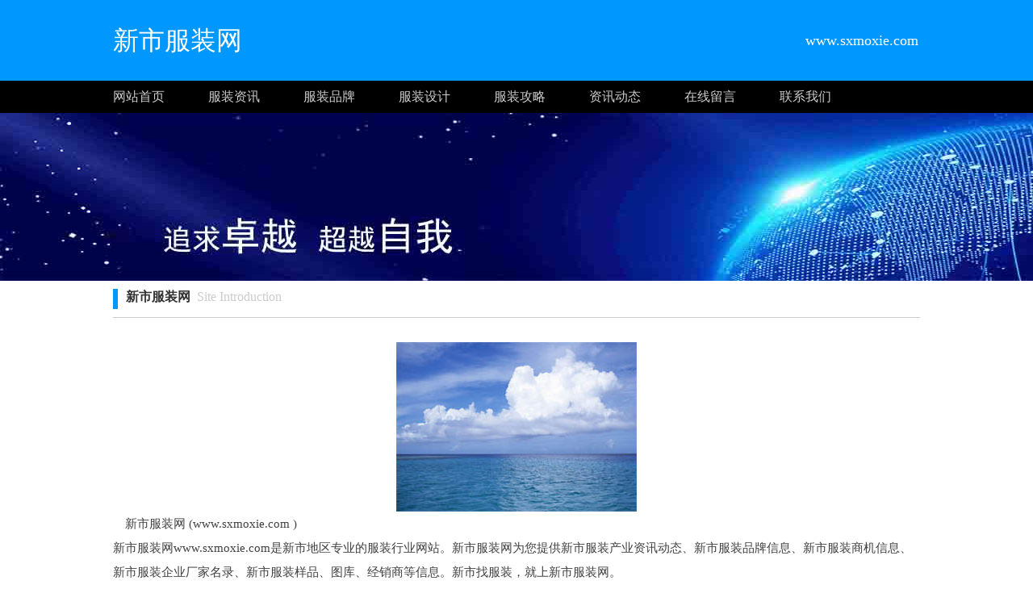

--- FILE ---
content_type: text/html;charset=UTF-8
request_url: http://www.sxmoxie.com/
body_size: 14815
content:




































<html>
<head>
<meta http-equiv="Content-Type" content="text/html; charset=utf-8" />

<title>陕西魔鞋网络科技</title>

<link rel="stylesheet" href="//static.kuaimi.com.cn/static/kmsite-ty1/css/style.css" type="text/css" />

	
	
		<link rel="shortcut icon" href="//static.kuaimi.com.cn/static/favicon.ico">
	



 
<meta http-equiv="Content-Type" content="text/html; charset=utf-8" />
<meta name="decorator" content="cms_default_kmty1"/>

<meta name="keywords" content="新市服装网,新市服装品牌,新市服装资讯,新市服装加盟,新市服装样品"/>
<meta name="description" content="新市服装网www.sxmoxie.com是新市地区专业的服装行业网站。新市服装网为您提供新市服装产业资讯动态、新市服装品牌信息、新市服装商机信息、新市服装企业厂家名录、新市服装样品、图库、经销商等信息。新市找服装，就上新市服装网。"/>


<link rel="stylesheet" href="//static.kuaimi.com.cn/static/kmsite-ty1/css/style.css" type="text/css" />


</head>
<body>
<!-- top -->
<div class="top_box">
  <div class="mainbox">
      <div class="logoTxt">新市服装网</div>
      <div class="lxTel">
							   www.sxmoxie.com</div>
  </div>
</div>
<!-- top -->

<!-- nav -->
<div class="nav_box">
    <div class="mainbox">
     <div class="navlinks">
     <a href="/" class="">网站首页</a>
	 
	  
		 
			  <a href="ty-fuzhuang.html">服装资讯</a>

			 
		 
			  <a href="ty-pinpai.html">服装品牌</a>

			 
		 
			  <a href="ty-sheji.html">服装设计</a>

			 
		 
			  <a href="ty-gonglue.html">服装攻略</a>

			 
     	 
	
	
	     <a href="zixun.html">资讯动态</a>
	     <a href="guestbook.html">在线留言</a>
     <a href="contact.html">联系我们</a>
     </div>
    </div>
</div>
<!-- nav -->





<!-- ban -->
<div class="ban_box" style="background-image: url(//static.kuaimi.com.cn/static/kmsite-fz1/images/index.jpg);"></div>
<!-- ban -->

<!-- about -->
<div class="mainbox">



<div class="navTitle"><i></i><b>新市服装网</b>&nbsp;&nbsp;Site Introduction </div>

<div class="aboutinfo">　
	<div align="center">
				
				   
              
               
			  
			 	 <img src="//static.kuaimi.com.cn/static/common_images/kminfo1/10.jpg" alt="新市服装网www.sxmoxie.com是新市地区专业的服装行业网站。新市服装网为您提供新市服装产业资讯动态、新市服装品牌信息、新市服装商机信息、新市服装企业厂家名录、新市服装样品、图库、经销商等信息。新市找服装，就上新市服装网。" >
			  
            
		  
				 
							   
				
				                      
              </div>
			  
			  　新市服装网 (www.sxmoxie.com ) <br>
			  新市服装网www.sxmoxie.com是新市地区专业的服装行业网站。新市服装网为您提供新市服装产业资讯动态、新市服装品牌信息、新市服装商机信息、新市服装企业厂家名录、新市服装样品、图库、经销商等信息。新市找服装，就上新市服装网。  <br>
			  
			   
		 
			  
			  
			  <b><a href="ty-fuzhuang.html">服装资讯</a></b> <br>
			  
			  
			   
               
			  
			
			
			
	新市服装的最新潮流趋势，会随着季节和时尚元素的变化而变化。

	一般来说，现在的服装潮流趋势.新市服装网www.sxmoxie.com总结有以下几点：

	舒适和实用：现代人越来越注重舒适和实... <br>
			   
			   
			     
			     
			   
			     
              
            		

			 
		 
			  
			  
			  <b><a href="ty-pinpai.html">服装品牌</a></b> <br>
			  
			  
			   
              
			   
			      
			  
		
	要成为新市服装品牌，新市服装网www.sxmoxie.com建议可以按照以下步骤进行：

	1.确定品牌定位和目标受众：

	在创建服装品牌之前，需要明确品牌的定位和目标受众，以便为品牌的发展... <br>
			   
			     
			   
			     
              
            		

			 
		 
			  
			  
			  <b><a href="ty-sheji.html">服装设计</a></b> <br>
			  
			  
			   
              
			   
			     
			      
			  
			
	新市服装网提到的服装设计需要掌握以下知识：

	服装款式设计。服装款式设计是服装的外部轮廓造型和部件细节造型，是设计变化的基础。

	服装结构设计。服装结构设计是服装的内部结构... <br>
			   
			   
			     
              
            		

			 
		 
			  
			  
			  <b><a href="ty-gonglue.html">服装攻略</a></b> <br>
			  
			  
			   
              
			   
			     
			     
			   
			      
			  
			
	新市服装网提供服装销售的攻略可以从以下几个方面入手：

	了解客户需求：在销售服装时，要了解客户的需求和偏好，以便为他们推荐适合的款式和品牌。同时，也要了解客户的预算和购买目... <br>
			   
              
            		

			 
				
</div>
</div>
<!-- about -->


<!-- link 友情链接 -->
<div class="mainbox">
<div class="kong20"></div>
<div class="navTitle"><i></i><b>友情链接</b>&nbsp;&nbsp;Friendly Link</div>
<div class="kong20"></div>
<div class="links">

<!--  Tue Jun 10 20:36:24 CST 2025 -->




						
							
							 <a href="http://www.cqrm456.com" target="_blank"  title="射阳旅游网">射阳旅游网</a>
						
							
							 <a href="http://www.axzhu.com" target="_blank"  title="南州旅游网">南州旅游网</a>
						
							
							 <a href="http://www.wxjls.com" target="_blank"  title="福海服装网">福海服装网</a>
						
							
							 <a href="http://www.suipingpharm.com" target="_blank"  title="青岛房产网">青岛房产网</a>
						
							
							 <a href="http://www.ningjinlixin.com" target="_blank"  title="枋寮二手车网">枋寮二手车网</a>
						
							
							 <a href="http://www.szhelihua.com" target="_blank"  title="沽源旅游网">沽源旅游网</a>
						
							
							 <a href="http://www.sxmoxie.com" target="_blank"  title="新市服装网">新市服装网</a>
						
							
							 <a href="http://www.lcbhnm.com" target="_blank"  title="麟游房产网">麟游房产网</a>
						
							
							 <a href="http://www.ykccpx.com" target="_blank"  title="迎泽旅游网">迎泽旅游网</a>
						
							
							 <a href="http://www.ycjkjy.com" target="_blank"  title="金沙旅游网">金沙旅游网</a>
						
							
							 <a href="http://www.sanlin88.com" target="_blank"  title="头屯河旅游网">头屯河旅游网</a>
						
							
							 <a href="http://www.blqkg.com" target="_blank"  title="武进房产网">武进房产网</a>
						
							
							 <a href="http://www.kk1986.com" target="_blank"  title="陆良房产网">陆良房产网</a>
						
							
							 <a href="http://www.zart2008.com" target="_blank"  title="上街服装网">上街服装网</a>
						
							
							 <a href="http://www.czfhky.com" target="_blank"  title="博山房产网">博山房产网</a>
						
							
							 <a href="http://www.ksjrxdz.com" target="_blank"  title="龙沙服装网">龙沙服装网</a>
						
							
							 <a href="http://www.iinlx.com" target="_blank"  title="内湖旅游网">内湖旅游网</a>
						
							
							 <a href="http://www.jjzl888.com" target="_blank"  title="古丈旅游网">古丈旅游网</a>
						
							
							 <a href="http://www.czslby.com" target="_blank"  title="团风旅游网">团风旅游网</a>
						
							
							 <a href="http://www.51hongtang.com" target="_blank"  title="望牛墩服装网">望牛墩服装网</a>
						
							
							 <a href="http://www.xiangjiajiu.com" target="_blank"  title="武威房产网">武威房产网</a>
						
							
							 <a href="http://www.hnjxyp.com" target="_blank"  title="阜康旅游网">阜康旅游网</a>
						
							
							 <a href="http://www.sxvoyage.com" target="_blank"  title="海勃湾旅游网">海勃湾旅游网</a>
						
							
							 <a href="http://www.hongchaokeji.com" target="_blank"  title="硚口旅游网">硚口旅游网</a>
						
							
							 <a href="http://www.techandam10.com" target="_blank"  title="水富旅游网">水富旅游网</a>
						
							
							 <a href="http://www.dmqmj.com" target="_blank"  title="开远旅游网">开远旅游网</a>
						
							
							 <a href="http://www.jgxb120.com" target="_blank"  title="南京服装网">南京服装网</a>
						
							
							 <a href="http://www.zfbna.com" target="_blank"  title="七股旅游网">七股旅游网</a>
						
							
							 <a href="http://www.xuanxuan16.com" target="_blank"  title="大同房产网">大同房产网</a>
						
							
							 <a href="http://www.327650.com" target="_blank"  title="绿春房产网">绿春房产网</a>
						    
						
						<a href="##"  >|</a>
						
						
						


						
							
							 <a href="http://www.rljc68.com" target="_blank"  title="镜湖房产网">镜湖房产网</a>
						
							
							 <a href="http://www.fengshouny.com" target="_blank"  title="任丘房产网">任丘房产网</a>
						
							
							 <a href="http://www.lqxhwj.com" target="_blank"  title="察布查尔锡伯装修网">察布查尔锡伯装修网</a>
						
							
							 <a href="http://www.vit6d.com" target="_blank"  title="邛崃旅游网">邛崃旅游网</a>
						
							
							 <a href="http://www.qdzhihua.com" target="_blank"  title="和龙房产网">和龙房产网</a>
						
							
							 <a href="http://www.hsyaoyu.com" target="_blank"  title="下营服装网">下营服装网</a>
						
							
							 <a href="http://www.hn1234567.com" target="_blank"  title="海勃湾房产网">海勃湾房产网</a>
						
							
							 <a href="http://www.0716house.com" target="_blank"  title="保德房产网">保德房产网</a>
						
							
							 <a href="http://www.ahlbty.com" target="_blank"  title="崇仁服装网">崇仁服装网</a>
						
							
							 <a href="http://www.sz-toyota.com" target="_blank"  title="宁津房产网">宁津房产网</a>
						
							
							 <a href="http://www.jyhlsj.com" target="_blank"  title="宁强旅游网">宁强旅游网</a>
						
							
							 <a href="http://www.syhyjzcl.com" target="_blank"  title="万载旅游网">万载旅游网</a>
						
							
							 <a href="http://www.gzlvting.com" target="_blank"  title="松溪房产网">松溪房产网</a>
						
							
							 <a href="http://www.cdqzjdw.com" target="_blank"  title="千山服装网">千山服装网</a>
						
							
							 <a href="http://www.mkbxuexi.com" target="_blank"  title="湘乡旅游网">湘乡旅游网</a>
						
							
							 <a href="http://www.1jianyafa.com" target="_blank"  title="秀英房产网">秀英房产网</a>
						
							
							 <a href="http://www.ollkj.com" target="_blank"  title="易县服装网">易县服装网</a>
						
							
							 <a href="http://www.beibujunmao.com" target="_blank"  title="姜堰服装网">姜堰服装网</a>
						
							
							 <a href="http://www.ik3.cc" target="_blank"  title="毕节房产网">毕节房产网</a>
						
							
							 <a href="http://www.inghtech.com" target="_blank"  title="莞城服装网">莞城服装网</a>
						
							
							 <a href="http://www.cqdxlyl.com" target="_blank"  title="金州新区房产网">金州新区房产网</a>
						
							
							 <a href="http://www.assetnova.net" target="_blank"  title="金州新区服装网">金州新区服装网</a>
						
							
							 <a href="http://www.jnhzny.com" target="_blank"  title="叶城房产网">叶城房产网</a>
						
							
							 <a href="http://www.miaowang76.com" target="_blank"  title="曲阜服装网">曲阜服装网</a>
						
							
							 <a href="http://www.dabangd.com" target="_blank"  title="金城江旅游网">金城江旅游网</a>
						
							
							 <a href="http://www.sakjgps.com" target="_blank"  title="庆阳装修网">庆阳装修网</a>
						
							
							 <a href="http://www.aaw61.com" target="_blank"  title="荥阳旅游网">荥阳旅游网</a>
						
							
							 <a href="http://www.cshxr.com" target="_blank"  title="桂林房产网">桂林房产网</a>
						
							
							 <a href="http://www.bcfmq.com" target="_blank"  title="襄城旅游网">襄城旅游网</a>
						
							
							 <a href="http://www.yisen1987.com" target="_blank"  title="民和旅游网">民和旅游网</a>
						   


	
	
	
	
</div>
<div class="kong20"></div>
</div>
<!--   -->








<!-- BOT -->
<div class="bot_box">

 栏目导航:
	   <a href="/">首页</a>|

		
		  
		 
			  <a href="ty-fuzhuang.html">服装资讯</a>|

			 
		 
			  <a href="ty-pinpai.html">服装品牌</a>|

			 
		 
			  <a href="ty-sheji.html">服装设计</a>|

			 
		 
			  <a href="ty-gonglue.html">服装攻略</a>|

			 
     	 

	   <a href="zixun.html">资讯动态</a>|
	   
	
            <a href="/guestbook.html" >意见建议</a> | 
			<a href="/contact.html" >联系我们</a> | 
	   <a href="/sitemap.xml" >网站地图</a> <br />
2023 版权所有 &copy; 新市服装网&nbsp;&nbsp;<a href="http://www.sxmoxie.com" > http://www.sxmoxie.com</a>
   


 
	    
			 </div>
			
	   
<!-- BOT -->

<!-- BAIDU  360 -->
<script>(function(){var bp=document.createElement('script');var curProtocol=window.location.protocol.split(':')[0];if(curProtocol === 'https'){bp.src = 'https://zz.bdstatic.com/linksubmit/push.js';}else{bp.src = 'http://push.zhanzhang.baidu.com/push.js';}var s=document.getElementsByTagName("script")[0];s.parentNode.insertBefore(bp,s);})();</script>
	<script>(function(){var src="https://jspassport.ssl.qhimg.com/11.0.1.js?d182b3f28525f2db83acfaaf6e696dba";document.write('<script src="'+src+'" id="sozz"><\/script>')})();</script>
<!-- BAIDU -->

 <center><font color="#000000"><p>
	新市服装网www.sxmoxie.com是新市地区专业的服装行业网站。新市服装网为您提供新市服装产业资讯动态、新市服装品牌信息、新市服装商机信息、新市服装企业厂家名录、新市服装样品、图库、经销商等信息。新市找服装，就上新市服装网。</p></font></center>
</body>
</html>

<div style="display:none">

  
    
    
  
  
  
  	

		
		
			
		
	
</div>
